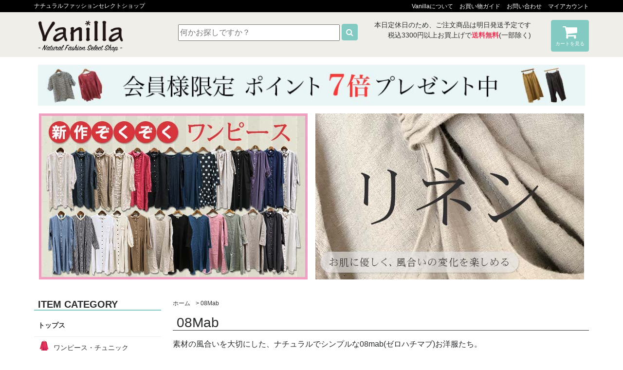

--- FILE ---
content_type: text/html; charset=EUC-JP
request_url: https://vanilla-closet.net/?mode=cate&cbid=2237450&csid=0&sort=n
body_size: 9830
content:
<!DOCTYPE html PUBLIC "-//W3C//DTD XHTML 1.0 Transitional//EN" "http://www.w3.org/TR/xhtml1/DTD/xhtml1-transitional.dtd">
<html xmlns:og="http://ogp.me/ns#" xmlns:fb="http://www.facebook.com/2008/fbml" xmlns:mixi="http://mixi-platform.com/ns#" xmlns="http://www.w3.org/1999/xhtml" xml:lang="ja" lang="ja" dir="ltr">
<head>
<meta http-equiv="content-type" content="text/html; charset=euc-jp" />
<meta http-equiv="X-UA-Compatible" content="IE=edge,chrome=1" />
<title>【正規通販】08Mab/ゼロハチマブ | Vanillaオンラインストア - ナチュラルファッションセレクトショップ</title>
<meta name="Keywords" content="08Mab,ゼロハチマブ,正規通販" />
<meta name="Description" content="【送料無料もあり・即日発送・Vanillaオンラインストア】素材の風合いを大切にした、ナチュラルでシンプルな08mab(ゼロハチマブ)お洋服たち。洗練されたシルエットとナチュラルなニュアンスカラーは飾らない大人のデイリースタイルにぴったり、オールシーズン通して着れるので幅広い層の方に人気です。シンプルながらもこだわりのあるお洋服たちは、生地の色までもオリジナルで作り色出しされています。" />
<meta name="Author" content="Vanilla" />
<meta name="Copyright" content="Vanilla" />
<meta http-equiv="content-style-type" content="text/css" />
<meta http-equiv="content-script-type" content="text/javascript" />
<link rel="stylesheet" href="https://img07.shop-pro.jp/PA01371/930/css/9/index.css?cmsp_timestamp=20250917144650" type="text/css" />

<link rel="alternate" type="application/rss+xml" title="rss" href="https://vanilla-closet.net/?mode=rss" />
<link rel="alternate" media="handheld" type="text/html" href="https://vanilla-closet.net/?mode=cate&cbid=2237450&csid=0&sort=n" />
<link rel="shortcut icon" href="https://img07.shop-pro.jp/PA01371/930/favicon.ico?cmsp_timestamp=20240221110440" />
<script type="text/javascript" src="//ajax.googleapis.com/ajax/libs/jquery/1.7.2/jquery.min.js" ></script>
<meta property="og:title" content="【正規通販】08Mab/ゼロハチマブ | Vanillaオンラインストア - ナチュラルファッションセレクトショップ" />
<meta property="og:description" content="【送料無料もあり・即日発送・Vanillaオンラインストア】素材の風合いを大切にした、ナチュラルでシンプルな08mab(ゼロハチマブ)お洋服たち。洗練されたシルエットとナチュラルなニュアンスカラーは飾らない大人のデイリースタイルにぴったり、オールシーズン通して着れるので幅広い層の方に人気です。シンプルながらもこだわりのあるお洋服たちは、生地の色までもオリジナルで作り色出しされています。" />
<meta property="og:url" content="https://vanilla-closet.net?mode=cate&cbid=2237450&csid=0&sort=n" />
<meta property="og:site_name" content="Vanillaオンラインストア" />
<meta property="og:image" content=""/>
<meta name="facebook-domain-verification" content="mi0m1zj7tc7othjk7uivsoylqk5p6j" />
<meta name="viewport" content="width=device-width, initial-scale=1, shrink-to-fit=no">
<script>
  (function(i,s,o,g,r,a,m){i['GoogleAnalyticsObject']=r;i[r]=i[r]||function(){
  (i[r].q=i[r].q||[]).push(arguments)},i[r].l=1*new Date();a=s.createElement(o),
  m=s.getElementsByTagName(o)[0];a.async=1;a.src=g;m.parentNode.insertBefore(a,m)
  })(window,document,'script','https://www.google-analytics.com/analytics.js','ga');

  ga('create', 'UA-89735008-1', 'auto');
  ga('send', 'pageview');

</script>
<script>
  var Colorme = {"page":"product_list","shop":{"account_id":"PA01371930","title":"Vanilla\u30aa\u30f3\u30e9\u30a4\u30f3\u30b9\u30c8\u30a2"},"basket":{"total_price":0,"items":[]},"customer":{"id":null}};

  (function() {
    function insertScriptTags() {
      var scriptTagDetails = [];
      var entry = document.getElementsByTagName('script')[0];

      scriptTagDetails.forEach(function(tagDetail) {
        var script = document.createElement('script');

        script.type = 'text/javascript';
        script.src = tagDetail.src;
        script.async = true;

        if( tagDetail.integrity ) {
          script.integrity = tagDetail.integrity;
          script.setAttribute('crossorigin', 'anonymous');
        }

        entry.parentNode.insertBefore(script, entry);
      })
    }

    window.addEventListener('load', insertScriptTags, false);
  })();
</script>

<script async src="https://www.googletagmanager.com/gtag/js?id=G-RXGJ9PSGMF"></script>
<script>
  window.dataLayer = window.dataLayer || [];
  function gtag(){dataLayer.push(arguments);}
  gtag('js', new Date());
  
      gtag('config', 'G-RXGJ9PSGMF', (function() {
      var config = {};
      if (Colorme && Colorme.customer && Colorme.customer.id != null) {
        config.user_id = Colorme.customer.id;
      }
      return config;
    })());
  
  </script><script async src="https://zen.one/analytics.js"></script>
</head>
<body>
<meta name="colorme-acc-payload" content="?st=1&pt=10028&ut=2237450,0&at=PA01371930&v=20260118061306&re=&cn=5957c5fe6f087fb0ecb97fd98fe95e9c" width="1" height="1" alt="" /><script>!function(){"use strict";Array.prototype.slice.call(document.getElementsByTagName("script")).filter((function(t){return t.src&&t.src.match(new RegExp("dist/acc-track.js$"))})).forEach((function(t){return document.body.removeChild(t)})),function t(c){var r=arguments.length>1&&void 0!==arguments[1]?arguments[1]:0;if(!(r>=c.length)){var e=document.createElement("script");e.onerror=function(){return t(c,r+1)},e.src="https://"+c[r]+"/dist/acc-track.js?rev=3",document.body.appendChild(e)}}(["acclog001.shop-pro.jp","acclog002.shop-pro.jp"])}();</script><link rel="stylesheet" href="https://file002.shop-pro.jp/PA01371/930/bt4/css/bootstrap.min.css">
<link rel="stylesheet" href="https://stackpath.bootstrapcdn.com/font-awesome/4.7.0/css/font-awesome.min.css">

<link rel="stylesheet" href="https://file002.shop-pro.jp/PA01371/930/css/bt_style.css">
<script src="https://img.shop-pro.jp/tmpl_js/73/jquery.tile.js"></script>
<script src="https://img.shop-pro.jp/tmpl_js/73/jquery.skOuterClick.js"></script>


<div class="top_menu hidden-sm-down" style="width:100%;background-color:#000;color:#fff;">
  <div class="container container-no-gutters">
  <div class="row no-gutters">
    <span class="col-4 h8 text-color-fff lh-2">ナチュラルファッションセレクトショップ</span>
    <ul class="col-8 text-right list-unstyled p-0 m-0">
      <li class="list-inline-item h8 lh-2 pl-1"><a href="/?mode=f1" class="text-color-fff">Vanillaについて</a></li>
      <li class="list-inline-item h8 lh-2 pl-1"><a href="https://vanilla-closet.net/?mode=sk" class="text-color-fff">お買い物ガイド</a></li>
      <li class="list-inline-item h8 lh-2 pl-1"><a href="https://vanilla-closet.shop-pro.jp/customer/inquiries/new" class="text-color-fff">お問い合わせ</a></li>
      
      <li class="list-inline-item h8 lh-2 pl-1"><a href="https://vanilla-closet.net/?mode=myaccount" class="text-color-fff">マイアカウント</a></li>
    </ul>
  </div>
  </div>
</div>

<div class="header-wrapper bgcolor-beige">
  <div id="header" class="container container-no-gutters py-0 py-md-2">
    <div class="row no-gutters">
      
      <div class="col-6 hidden-md-up align-self-center p-1 logo"><a href="./"><img src="https://img07.shop-pro.jp/PA01371/930/PA01371930.png?cmsp_timestamp=20240221110440" alt="Vanillaオンラインストア" /></a></div>
      <div class="col-3 hidden-md-up align-self-center p-1 text-center"><a href="https://vanilla-closet.net/cart/proxy/basket?shop_id=PA01371930&shop_domain=vanilla-closet.net"><button class="btn-cart-sp"><i class="fa fa-shopping-cart fa-2x" aria-hidden="true"></i><br><span class="h9">カート</span></button></a></div>
      <div class="col-3 hidden-md-up align-self-center p-1 text-center">
        <label class="toggle btn-cart-sp toggle-id-1 m-0" for="open"><i class="fa fa-bars" aria-hidden="true" style="font-size:2rem;"></i><br><span class="h9">メニュー</span>
        </label>
        <input class="m-0" id="open" type="checkbox">
        <div id="menu">
          <nav>
            <ul>
              <li class="mb-2 py-2 h5 border-bottom-eee"><a href="https://vanilla-closet.net/?mode=f1">Vanillaについて</a></li>
              <li class="mb-2 py-2 h5 border-bottom-eee"><a href="https://vanilla-closet.net/?mode=sk">お買い物ガイド</a></li>
              <li class="mb-2 py-2 h5 border-bottom-eee"><a href="https://secure.shop-pro.jp/?mode=myaccount_login&shop_id=PA01371930">マイアカウント</a></li>
              <li class="mb-2 py-2 h5 border-bottom-eee"><a href="https://secure.shop-pro.jp/?mode=inq&shop_id=PA01371930">お問い合わせ</a></li>
              <li class="mb-2 py-2 h5 border-bottom-eee"><a href="https://secure.shop-pro.jp/?mode=mailmaga&shop_id=PA01371930">メルマガ登録/解除</a></li>
              <li class="mb-2 py-2 h5">
                <label class="toggle" for="open">閉じる</label>
                <input id="open" type="checkbox">
              </li>
            </ul>
          </nav>
        </div>
      </div>

      
      <ul class="row no-gutters list-unstyled p-0 m-0 pt-2 hidden-md-up bgcolor-fff">
        <li class="col"><a href="https://vanilla-closet.net/?mode=grp&gid=1539568&sort=n"><img src="https://file002.shop-pro.jp/PA01371/930/images/menu_icon_sp_op.jpg" alt="ワンピース"></a></li>
        <li class="col"><a href="https://vanilla-closet.net/?mode=grp&gid=1539567&sort=n"><img src="https://file002.shop-pro.jp/PA01371/930/images/menu_icon_sp_sh.jpg" alt="シャツ ブラウス"></a></li>
        <li class="col"><a href="https://vanilla-closet.net/?mode=grp&gid=1539566&sort=n"><img src="https://file002.shop-pro.jp/PA01371/930/images/menu_icon_sp_t.jpg" alt="カットソー Tシャツ"></a></li>
        <li class="col"><a href="https://vanilla-closet.net/?mode=grp&gid=1539571&sort=n"><img src="https://file002.shop-pro.jp/PA01371/930/images/menu_icon_sp_jktaw.jpg" alt="ジャケット"></a></li>
        
        <li class="col"><a href="https://vanilla-closet.net/?mode=grp&gid=1539569&sort=n"><img src="https://file002.shop-pro.jp/PA01371/930/images/menu_icon_sp_cd.jpg" alt="カーデ ベスト"></a></li>
        
        <li class="col"><a href="https://vanilla-closet.net/?mode=grp&gid=1539572&sort=n"><img src="https://file002.shop-pro.jp/PA01371/930/images/menu_icon_sp_btm.jpg" alt="ボトムス"></a></li>
        <li class="col"><a href="https://vanilla-closet.net/?mode=grp&gid=1539585"><img src="https://file002.shop-pro.jp/PA01371/930/images/menu_icon_sp_goods.jpg" alt="雑貨"></a></li>
      </ul>

      
      <div class="col-12 hidden-md-up pt-3 px-1" style="background-color: #FFF;">
        <span class="hotword"><a href="https://vanilla-closet.net/#contents">新商品</a></span>
        
        <span class="hotword"><a href="https://vanilla-closet.net/?mode=cate&cbid=2237449&csid=0&sort=n">サンバレー</a></span>
        <span class="hotword"><a href="https://vanilla-closet.net/?mode=cate&cbid=2237454&csid=0&sort=n">クラウドナイン</a></span>
        <span class="hotword"><a href="https://vanilla-closet.net/?mode=cate&cbid=2207368&csid=0&sort=n">ヤラ</a></span>
        <span class="hotword"><a href="https://vanilla-closet.net/?mode=cate&cbid=2237450&csid=0&sort=n">ゼロハチマブ</a></span>
        
        
        <span class="hotword"><a href="https://vanilla-closet.net/?mode=srh&sort=n&keyword=%A5%EA%A5%CD%A5%F3">リネン</a></span>
        <span class="hotword"><a href="https://vanilla-closet.net/?mode=cate&cbid=2634614&csid=0">フォーマル</a></span>
        
        <span class="hotword"><a href="https://vanilla-closet.net/?mode=f1">Vanillaとは</a></span>
        <span class="hotword"><a href="https://www.instagram.com/vanilla_closet3/">インスタ</a></span>
        <span class="hotword-red"><a href="https://vanilla-closet.net/?mode=grp&gid=1570092&sort=n">SALE</a></span>
      </div>

      
      
      
      
      
      
      
      
      
      
      
      
      
      
      
        
      

      
      
      
      
      
      
      
      
      

      
            

      
      <div class="col-md-2 col-lg-2 hidden-sm-down logo"><a href="./"><img src="https://img07.shop-pro.jp/PA01371/930/PA01371930.png?cmsp_timestamp=20240221110440" alt="Vanillaオンラインストア" /></a></div>
      <div class="col-md-4 col-lg-5 hidden-sm-down pt-3 text-right">
        <form action="https://vanilla-closet.net/" method="GET">
          <input type="hidden" name="mode" value="srh" /><input type="hidden" name="sort" value="n" />
          <input class="input-search" type="text" name="keyword" placeholder="何かお探しですか？" />
          <button class="btn-search"><i class="fa fa-search" aria-hidden="true"></i></button>
        </form>
      </div>
      <div class="col-md-5 col-lg-4 hidden-sm-down pt-2 pr-4 text-right">
                  <div class="h7">本日定休日のため、ご注文商品は明日発送予定です</div>
          
                <div class="h7">税込3300円以上お買上げで<span class="text-color-red font-weight-bold">送料無料</span>(一部除く)</div>
      </div>
      <div class="col-md-1 col-lg-1 hidden-sm-down pt-2 text-right">
        <a href="https://vanilla-closet.net/cart/proxy/basket?shop_id=PA01371930&shop_domain=vanilla-closet.net"><button class="btn-cart"><i class="fa fa-shopping-cart fa-2x" aria-hidden="true"></i><br><span class="h9">カートを見る</span></button></a>
      </div>
      
    </div>
  </div>
</div>

<div id="header-banner" class="container container-no-gutters py-0 py-md-3">
  <div class="row no-gutters">
    <div class="col-12 px-0 px-lg-2 mb-3 hidden-sm-down">
      <img src="https://file002.shop-pro.jp/PA01371/930/images/point7.jpg" alt="ポイント7倍プレゼント中">
    </div>























    <div class="col-6 col-md-6 col-lg-6 pr-1 pr-md-2 pr-lg-2 text-right hidden-sm-down">
      
      <a href="https://vanilla-closet.net/?mode=grp&gid=1539568&sort=n"><img src="https://file002.shop-pro.jp/PA01371/930/images/bnr_opiss.jpg"></a>
      
      
    </div>
    <div class="col-6 col-md-6 col-lg-6 pl-1 pl-md-2 pl-lg-2 text-left hidden-sm-down">
      
      
      <a href="https://vanilla-closet.net/?mode=srh&sort=n&keyword=%A5%EA%A5%CD%A5%F3"><img src="https://file002.shop-pro.jp/PA01371/930/images/bnr_linen.jpg"></a>
    </div>
  </div>
</div>

<div class="container container-no-gutters pt-4 px-1 px-md-0">
  <div class="row no-gutters">
    <div id="contents" class="push-md-3 col-12 col-md-9 mb-5 px-0">
      <div>
  
  <ul class="h8">
    <li class="list-inline-item"><a href="./">ホーム</a></li>
                  <li class="list-inline-item">&nbsp;&gt;&nbsp;<a href="?mode=cate&cbid=2237450&csid=0&sort=n">08Mab</a></li>
                  </ul>
  

  <h2 class="pl-2 mb-3 h3 font-weight-normal border-bottom-333">
          08Mab
      </h2>

  
      <div class="cg_freespace_01">素材の風合いを大切にした、ナチュラルでシンプルな08mab(ゼロハチマブ)お洋服たち。<br>
洗練されたシルエットとナチュラルなニュアンスカラーは飾らない大人のデイリースタイルにぴったり、オールシーズン通して着れるので幅広い層の方に人気です。<br>
シンプルながらもこだわりのあるお洋服たちは、生地の色までもオリジナルで作り色出しされています。<br>
<br>
</div>
    

  
    

  
    

  
    

  
    

      
    <p class="text-right mt-4 mb-4">
              <a href="?mode=cate&cbid=2237450&csid=0">おすすめ順</a>      &nbsp;|&nbsp;
              <a href="?mode=cate&cbid=2237450&csid=0&sort=p">価格順</a>      &nbsp;|&nbsp;
      新着順
          </p>
    
    
    <ul class="row no-gutters list-unstyled">
              <li class="col-6 col-md-4 productlist-unit p-2 mb-4 text-center">
          <a href="?pid=184138145">
                          <img src="https://img07.shop-pro.jp/PA01371/930/product/184138145_th.jpg?cmsp_timestamp=20250520220935" alt="08Mab 綿麻ボリューム袖ピンタックワンピース" class="d-block mx-0 my-auto mb-2" />
                      </a>
          <span class="h7"><a href="?pid=184138145">08Mab 綿麻ボリューム袖ピンタックワンピース</a><br></span>
                                    <span class="font-weight-bold">15,180円(税込)</span> 
                              </li>
              <li class="col-6 col-md-4 productlist-unit p-2 mb-4 text-center">
          <a href="?pid=188530835">
                          <img src="https://img07.shop-pro.jp/PA01371/930/product/188530835_th.jpg?cmsp_timestamp=20250917140021" alt="08Mab コットンニットプルオーバーポンチョ" class="d-block mx-0 my-auto mb-2" />
                      </a>
          <span class="h7"><a href="?pid=188530835">08Mab コットンニットプルオーバーポンチョ</a><br></span>
                      <span class="text-color-ccc">SOLD OUT</span>
                  </li>
              <li class="col-6 col-md-4 productlist-unit p-2 mb-4 text-center">
          <a href="?pid=185942073">
                          <img src="https://img07.shop-pro.jp/PA01371/930/product/185942073_th.jpg?cmsp_timestamp=20250403193455" alt="08Mab リネン素材切り替えワンピース" class="d-block mx-0 my-auto mb-2" />
                      </a>
          <span class="h7"><a href="?pid=185942073">08Mab リネン素材切り替えワンピース</a><br></span>
                      <span class="text-color-ccc">SOLD OUT</span>
                  </li>
              <li class="col-6 col-md-4 productlist-unit p-2 mb-4 text-center">
          <a href="?pid=184235640">
                          <img src="https://img07.shop-pro.jp/PA01371/930/product/184235640_th.jpg?cmsp_timestamp=20241227161603" alt="08Mab 綿麻デニム切り替えピエロパンツ" class="d-block mx-0 my-auto mb-2" />
                      </a>
          <span class="h7"><a href="?pid=184235640">08Mab 綿麻デニム切り替えピエロパンツ</a><br></span>
                      <span class="text-color-ccc">SOLD OUT</span>
                  </li>
              <li class="col-6 col-md-4 productlist-unit p-2 mb-4 text-center">
          <a href="?pid=184235639">
                          <img src="https://img07.shop-pro.jp/PA01371/930/product/184235639_th.jpg?cmsp_timestamp=20241227161602" alt="08Mab 綿麻デニム前後着ベスト" class="d-block mx-0 my-auto mb-2" />
                      </a>
          <span class="h7"><a href="?pid=184235639">08Mab 綿麻デニム前後着ベスト</a><br></span>
                      <span class="text-color-ccc">SOLD OUT</span>
                  </li>
              <li class="col-6 col-md-4 productlist-unit p-2 mb-4 text-center">
          <a href="?pid=183657971">
                          <img src="https://img07.shop-pro.jp/PA01371/930/product/183657971_th.jpg?cmsp_timestamp=20241121183120" alt="08Mab 9番手リネン起毛2WAYベスト" class="d-block mx-0 my-auto mb-2" />
                      </a>
          <span class="h7"><a href="?pid=183657971">08Mab 9番手リネン起毛2WAYベスト</a><br></span>
                      <span class="text-color-ccc">SOLD OUT</span>
                  </li>
              <li class="col-6 col-md-4 productlist-unit p-2 mb-4 text-center">
          <a href="?pid=183657969">
                          <img src="https://img07.shop-pro.jp/PA01371/930/product/183657969_th.jpg?cmsp_timestamp=20241121183118" alt="08Mab 9番手リネン起毛アシメトリースカートパンツ" class="d-block mx-0 my-auto mb-2" />
                      </a>
          <span class="h7"><a href="?pid=183657969">08Mab 9番手リネン起毛アシメトリースカートパンツ</a><br></span>
                      <span class="text-color-ccc">SOLD OUT</span>
                  </li>
              <li class="col-6 col-md-4 productlist-unit p-2 mb-4 text-center">
          <a href="?pid=183630168">
                          <img src="https://img07.shop-pro.jp/PA01371/930/product/183630168_th.jpg?cmsp_timestamp=20241120170933" alt="08Mab 綿麻ダブルガーゼ脇ギャザー切り替えワンピース" class="d-block mx-0 my-auto mb-2" />
                      </a>
          <span class="h7"><a href="?pid=183630168">08Mab 綿麻ダブルガーゼ脇ギャザー切り替えワンピース</a><br></span>
                      <span class="text-color-ccc">SOLD OUT</span>
                  </li>
              <li class="col-6 col-md-4 productlist-unit p-2 mb-4 text-center">
          <a href="?pid=183630167">
                          <img src="https://img07.shop-pro.jp/PA01371/930/product/183630167_th.jpg?cmsp_timestamp=20241120170932" alt="08Mab アシンメトリー切り替えワンピース" class="d-block mx-0 my-auto mb-2" />
                      </a>
          <span class="h7"><a href="?pid=183630167">08Mab アシンメトリー切り替えワンピース</a><br></span>
                      <span class="text-color-ccc">SOLD OUT</span>
                  </li>
              <li class="col-6 col-md-4 productlist-unit p-2 mb-4 text-center">
          <a href="?pid=181216049">
                          <img src="https://img07.shop-pro.jp/PA01371/930/product/181216049_th.jpg?cmsp_timestamp=20240604205942" alt="08Mab リネンシャンブレーショートスリーブトッパーガウン" class="d-block mx-0 my-auto mb-2" />
                      </a>
          <span class="h7"><a href="?pid=181216049">08Mab リネンシャンブレーショートスリーブトッパーガウン</a><br></span>
                      <span class="text-color-ccc">SOLD OUT</span>
                  </li>
              <li class="col-6 col-md-4 productlist-unit p-2 mb-4 text-center">
          <a href="?pid=181216048">
                          <img src="https://img07.shop-pro.jp/PA01371/930/product/181216048_th.jpg?cmsp_timestamp=20240604205938" alt="08Mab リネンシャンブレーレイヤードロングベスト" class="d-block mx-0 my-auto mb-2" />
                      </a>
          <span class="h7"><a href="?pid=181216048">08Mab リネンシャンブレーレイヤードロングベスト</a><br></span>
                      <span class="text-color-ccc">SOLD OUT</span>
                  </li>
              <li class="col-6 col-md-4 productlist-unit p-2 mb-4 text-center">
          <a href="?pid=181216047">
                          <img src="https://img07.shop-pro.jp/PA01371/930/product/181216047_th.jpg?cmsp_timestamp=20240604205941" alt="08Mab 14番手リネンバイカラー切り替えワンピース" class="d-block mx-0 my-auto mb-2" />
                      </a>
          <span class="h7"><a href="?pid=181216047">08Mab 14番手リネンバイカラー切り替えワンピース</a><br></span>
                      <span class="text-color-ccc">SOLD OUT</span>
                  </li>
              <li class="col-6 col-md-4 productlist-unit p-2 mb-4 text-center">
          <a href="?pid=181216046">
                          <img src="https://img07.shop-pro.jp/PA01371/930/product/181216046_th.jpg?cmsp_timestamp=20240604205939" alt="08Mab 9番手リネン襟付きノースリーブワンピース" class="d-block mx-0 my-auto mb-2" />
                      </a>
          <span class="h7"><a href="?pid=181216046">08Mab 9番手リネン襟付きノースリーブワンピース</a><br></span>
                      <span class="text-color-ccc">SOLD OUT</span>
                  </li>
              <li class="col-6 col-md-4 productlist-unit p-2 mb-4 text-center">
          <a href="?pid=181204556">
                          <img src="https://img07.shop-pro.jp/PA01371/930/product/181204556_th.jpg?cmsp_timestamp=20240604135953" alt="08Mab 14番手リネンラグランスリーブワンピース" class="d-block mx-0 my-auto mb-2" />
                      </a>
          <span class="h7"><a href="?pid=181204556">08Mab 14番手リネンラグランスリーブワンピース</a><br></span>
                      <span class="text-color-ccc">SOLD OUT</span>
                  </li>
              <li class="col-6 col-md-4 productlist-unit p-2 mb-4 text-center">
          <a href="?pid=181204555">
                          <img src="https://img07.shop-pro.jp/PA01371/930/product/181204555_th.jpg?cmsp_timestamp=20250520220937" alt="08Mab リネンシャンブレーウエストひもワンピース" class="d-block mx-0 my-auto mb-2" />
                      </a>
          <span class="h7"><a href="?pid=181204555">08Mab リネンシャンブレーウエストひもワンピース</a><br></span>
                      <span class="text-color-ccc">SOLD OUT</span>
                  </li>
              <li class="col-6 col-md-4 productlist-unit p-2 mb-4 text-center">
          <a href="?pid=179666983">
                          <img src="https://img07.shop-pro.jp/PA01371/930/product/179666983_th.jpg?cmsp_timestamp=20240621183603" alt="08Mab 14番手リネンイレギュラーボタン間隔ワンピース" class="d-block mx-0 my-auto mb-2" />
                      </a>
          <span class="h7"><a href="?pid=179666983">08Mab 14番手リネンイレギュラーボタン間隔ワンピース</a><br></span>
                      <span class="text-color-ccc">SOLD OUT</span>
                  </li>
              <li class="col-6 col-md-4 productlist-unit p-2 mb-4 text-center">
          <a href="?pid=179666982">
                          <img src="https://img07.shop-pro.jp/PA01371/930/product/179666982_th.jpg?cmsp_timestamp=20240225214343" alt="08Mab シャンブレーx14番手重ねリネンチュニックベスト" class="d-block mx-0 my-auto mb-2" />
                      </a>
          <span class="h7"><a href="?pid=179666982">08Mab シャンブレーx14番手重ねリネンチュニックベスト</a><br></span>
                      <span class="text-color-ccc">SOLD OUT</span>
                  </li>
              <li class="col-6 col-md-4 productlist-unit p-2 mb-4 text-center">
          <a href="?pid=178014116">
                          <img src="https://img07.shop-pro.jp/PA01371/930/product/178014116_th.jpg?cmsp_timestamp=20231108163138" alt="08Mab ハイネックスリットニット2WAYワンピース" class="d-block mx-0 my-auto mb-2" />
                      </a>
          <span class="h7"><a href="?pid=178014116">08Mab ハイネックスリットニット2WAYワンピース</a><br></span>
                      <span class="text-color-ccc">SOLD OUT</span>
                  </li>
              <li class="col-6 col-md-4 productlist-unit p-2 mb-4 text-center">
          <a href="?pid=177577779">
                          <img src="https://img07.shop-pro.jp/PA01371/930/product/177577779_th.jpg?cmsp_timestamp=20231011145744" alt="08Mab ケーブル編みニット後ろボタンロングベスト" class="d-block mx-0 my-auto mb-2" />
                      </a>
          <span class="h7"><a href="?pid=177577779">08Mab ケーブル編みニット後ろボタンロングベスト</a><br></span>
                      <span class="text-color-ccc">SOLD OUT</span>
                  </li>
              <li class="col-6 col-md-4 productlist-unit p-2 mb-4 text-center">
          <a href="?pid=177295849">
                          <img src="https://img07.shop-pro.jp/PA01371/930/product/177295849_th.jpg?cmsp_timestamp=20230923170513" alt="08Mab ケーブルデザインニットプルオーバー" class="d-block mx-0 my-auto mb-2" />
                      </a>
          <span class="h7"><a href="?pid=177295849">08Mab ケーブルデザインニットプルオーバー</a><br></span>
                      <span class="text-color-ccc">SOLD OUT</span>
                  </li>
              <li class="col-6 col-md-4 productlist-unit p-2 mb-4 text-center">
          <a href="?pid=176942778">
                          <img src="https://img07.shop-pro.jp/PA01371/930/product/176942778_th.jpg?cmsp_timestamp=20230906150013" alt="08Mab 9番手リネン前後2WAYベスト" class="d-block mx-0 my-auto mb-2" />
                      </a>
          <span class="h7"><a href="?pid=176942778">08Mab 9番手リネン前後2WAYベスト</a><br></span>
                      <span class="text-color-ccc">SOLD OUT</span>
                  </li>
              <li class="col-6 col-md-4 productlist-unit p-2 mb-4 text-center">
          <a href="?pid=176942776">
                          <img src="https://img07.shop-pro.jp/PA01371/930/product/176942776_th.jpg?cmsp_timestamp=20230906150016" alt="08Mab 9番手リネンガウンコート" class="d-block mx-0 my-auto mb-2" />
                      </a>
          <span class="h7"><a href="?pid=176942776">08Mab 9番手リネンガウンコート</a><br></span>
                      <span class="text-color-ccc">SOLD OUT</span>
                  </li>
              <li class="col-6 col-md-4 productlist-unit p-2 mb-4 text-center">
          <a href="?pid=176942774">
                          <img src="https://img07.shop-pro.jp/PA01371/930/product/176942774_th.jpg?cmsp_timestamp=20230906150014" alt="08Mab 9番手リネンワイドパンツ" class="d-block mx-0 my-auto mb-2" />
                      </a>
          <span class="h7"><a href="?pid=176942774">08Mab 9番手リネンワイドパンツ</a><br></span>
                      <span class="text-color-ccc">SOLD OUT</span>
                  </li>
              <li class="col-6 col-md-4 productlist-unit p-2 mb-4 text-center">
          <a href="?pid=176917284">
                          <img src="https://img07.shop-pro.jp/PA01371/930/product/176917284_th.jpg?cmsp_timestamp=20250520220936" alt="08Mab ピンタックボリューム袖リネンワンピース" class="d-block mx-0 my-auto mb-2" />
                      </a>
          <span class="h7"><a href="?pid=176917284">08Mab ピンタックボリューム袖リネンワンピース</a><br></span>
                      <span class="text-color-ccc">SOLD OUT</span>
                  </li>
              <li class="col-6 col-md-4 productlist-unit p-2 mb-4 text-center">
          <a href="?pid=174817462">
                          <img src="https://img07.shop-pro.jp/PA01371/930/product/174817462_th.jpg?cmsp_timestamp=20240627111706" alt="08Mab 前ピンタックリネンワンピース" class="d-block mx-0 my-auto mb-2" />
                      </a>
          <span class="h7"><a href="?pid=174817462">08Mab 前ピンタックリネンワンピース</a><br></span>
                      <span class="text-color-ccc">SOLD OUT</span>
                  </li>
              <li class="col-6 col-md-4 productlist-unit p-2 mb-4 text-center">
          <a href="?pid=174817455">
                          <img src="https://img07.shop-pro.jp/PA01371/930/product/174817455_th.jpg?cmsp_timestamp=20230522163835" alt="08Mab 後ろあき重ねリネンワンピース" class="d-block mx-0 my-auto mb-2" />
                      </a>
          <span class="h7"><a href="?pid=174817455">08Mab 後ろあき重ねリネンワンピース</a><br></span>
                      <span class="text-color-ccc">SOLD OUT</span>
                  </li>
              <li class="col-6 col-md-4 productlist-unit p-2 mb-4 text-center">
          <a href="?pid=173505426">
                          <img src="https://img07.shop-pro.jp/PA01371/930/product/173505426_th.jpg?cmsp_timestamp=20230730154333" alt="08Mab タックボリューム袖リネンワンピース" class="d-block mx-0 my-auto mb-2" />
                      </a>
          <span class="h7"><a href="?pid=173505426">08Mab タックボリューム袖リネンワンピース</a><br></span>
                      <span class="text-color-ccc">SOLD OUT</span>
                  </li>
              <li class="col-6 col-md-4 productlist-unit p-2 mb-4 text-center">
          <a href="?pid=173483287">
                          <img src="https://img07.shop-pro.jp/PA01371/930/product/173483287_th.jpg?cmsp_timestamp=20230310185420" alt="08Mab シャンブレー×14番手重ねチュニックベスト" class="d-block mx-0 my-auto mb-2" />
                      </a>
          <span class="h7"><a href="?pid=173483287">08Mab シャンブレー×14番手重ねチュニックベスト</a><br></span>
                      <span class="text-color-ccc">SOLD OUT</span>
                  </li>
              <li class="col-6 col-md-4 productlist-unit p-2 mb-4 text-center">
          <a href="?pid=173445333">
                          <img src="https://img07.shop-pro.jp/PA01371/930/product/173445333_th.jpg?cmsp_timestamp=20230308140811" alt="08Mab ピンタックボリューム袖リネンワンピース" class="d-block mx-0 my-auto mb-2" />
                      </a>
          <span class="h7"><a href="?pid=173445333">08Mab ピンタックボリューム袖リネンワンピース</a><br></span>
                      <span class="text-color-ccc">SOLD OUT</span>
                  </li>
              <li class="col-6 col-md-4 productlist-unit p-2 mb-4 text-center">
          <a href="?pid=171086947">
                          <img src="https://img07.shop-pro.jp/PA01371/930/product/171086947_th.jpg?cmsp_timestamp=20230112162341" alt="08Mab ケーブル編みプルオーバー" class="d-block mx-0 my-auto mb-2" />
                      </a>
          <span class="h7"><a href="?pid=171086947">08Mab ケーブル編みプルオーバー</a><br></span>
                      <span class="text-color-ccc">SOLD OUT</span>
                  </li>
          </ul>
    
    
    <div class="text-center mt-5 mb-5">
      <ul>
        <li class="list-inline-item">
                      <span class="btn disabled">&laquo; 前へ</span>
                  </li>
        <li class="list-inline-item">
                      <a href="?mode=cate&cbid=2237450&csid=0&sort=n&page=2" class="btn">次へ &raquo;</a>
                  </li>
      </ul>
      <p>
        <b>36</b><span>商品中</span>&nbsp;<b>1-30</b><span>商品</span>
      </p>
    </div>
    
  
  
    

  
    

  
    

</div>

<script>
  $(window).load(function () {
    $('.productlist-unit').tile();
  });
  $(window).resize(function () {
    $('.productlist-unit').tile();
  });
</script>


      
            <div class="mb-5">
        <h2 class="pl-2 mb-3 h4 font-weight-normal border-bottom-333">定番人気商品</h2>
        <ul class="row no-gutters list-unstyled">
                    <li class="col-6 col-md-4 recommend-unit p-2 mb-4 text-center">
            <a href="?pid=130545526">
                            <img src="https://img07.shop-pro.jp/PA01371/930/product/130545526_th.jpg?cmsp_timestamp=20260109184341" alt="SUN VALLEY 40ボイルガーゼ8分袖シャツ" class="d-block m-auto mb-2" />
                          </a>
            <span class="h7"><a href="?pid=130545526">SUN VALLEY 40ボイルガーゼ8分袖シャツ</a><br></span>
                                    <span class="text-color-red font-weight-bold">4,851円(税込)</span><br>
            <span class="text-linethrough">5,390円(税込)</span>
                                  </li>
                    <li class="col-6 col-md-4 recommend-unit p-2 mb-4 text-center">
            <a href="?pid=135424080">
                            <img src="https://img07.shop-pro.jp/PA01371/930/product/135424080_th.jpg?cmsp_timestamp=20251011232918" alt="SUN VALLEY 日本製品染め長袖オックスシャツ" class="d-block m-auto mb-2" />
                          </a>
            <span class="h7"><a href="?pid=135424080">SUN VALLEY 日本製品染め長袖オックスシャツ</a><br></span>
                                    <span class="font-weight-bold">5,390円(税込)</span>
                                  </li>
                    <li class="col-6 col-md-4 recommend-unit p-2 mb-4 text-center">
            <a href="?pid=157726947">
                            <img src="https://img07.shop-pro.jp/PA01371/930/product/157726947_th.jpg?cmsp_timestamp=20251011232920" alt="SUN VALLEY 日本製品染め長袖オックススタンドカラーシャツ" class="d-block m-auto mb-2" />
                          </a>
            <span class="h7"><a href="?pid=157726947">SUN VALLEY 日本製品染め長袖オックススタンドカラーシャツ</a><br></span>
                                    <span class="font-weight-bold">5,390円(税込)</span>
                                  </li>
                    <li class="col-6 col-md-4 recommend-unit p-2 mb-4 text-center">
            <a href="?pid=137360287">
                            <img src="https://img07.shop-pro.jp/PA01371/930/product/137360287_th.jpg?cmsp_timestamp=20251011232919" alt="SUN VALLEY 日本製品染め長袖オックスシャツチュニック" class="d-block m-auto mb-2" />
                          </a>
            <span class="h7"><a href="?pid=137360287">SUN VALLEY 日本製品染め長袖オックスシャツチュニック</a><br></span>
                                    <span class="font-weight-bold">6,490円(税込)</span>
                                  </li>
                    <li class="col-6 col-md-4 recommend-unit p-2 mb-4 text-center">
            <a href="?pid=188098209">
                            <img src="https://img07.shop-pro.jp/PA01371/930/product/188098209_th.jpg?cmsp_timestamp=20250823213106" alt="Cloud nine OEコットン天竺ボーダー5分袖Tシャツ" class="d-block m-auto mb-2" />
                          </a>
            <span class="h7"><a href="?pid=188098209">Cloud nine OEコットン天竺ボーダー5分袖Tシャツ</a><br></span>
                                    <span class="font-weight-bold">2,750円(税込)</span>
                                  </li>
                    <li class="col-6 col-md-4 recommend-unit p-2 mb-4 text-center">
            <a href="?pid=188290721">
                            <img src="https://img07.shop-pro.jp/PA01371/930/product/188290721_th.jpg?cmsp_timestamp=20260109184338" alt="Cloud nine 60コットンソフトワッシャーフード付コート" class="d-block m-auto mb-2" />
                          </a>
            <span class="h7"><a href="?pid=188290721">Cloud nine 60コットンソフトワッシャーフード付コート</a><br></span>
                                    <span class="text-color-red font-weight-bold">5,192円(税込)</span><br>
            <span class="text-linethrough">6,490円(税込)</span>
                                  </li>
                    <li class="col-6 col-md-4 recommend-unit p-2 mb-4 text-center">
            <a href="?pid=188347637">
                            <img src="https://img07.shop-pro.jp/PA01371/930/product/188347637_th.jpg?cmsp_timestamp=20250908153646" alt="Cloud nine チェック柄プリーツドッキングスカート" class="d-block m-auto mb-2" />
                          </a>
            <span class="h7"><a href="?pid=188347637">Cloud nine チェック柄プリーツドッキングスカート</a><br></span>
                                    <span class="font-weight-bold">5,390円(税込)</span>
                                  </li>
                    <li class="col-6 col-md-4 recommend-unit p-2 mb-4 text-center">
            <a href="?pid=188483988">
                            <img src="https://img07.shop-pro.jp/PA01371/930/product/188483988_th.jpg?cmsp_timestamp=20260109184335" alt="Cloud nine 後ろヨークギャザー入りシャツワンピース" class="d-block m-auto mb-2" />
                          </a>
            <span class="h7"><a href="?pid=188483988">Cloud nine 後ろヨークギャザー入りシャツワンピース</a><br></span>
                                    <span class="text-color-red font-weight-bold">3,432円(税込)</span><br>
            <span class="text-linethrough">4,290円(税込)</span>
                                  </li>
                    <li class="col-6 col-md-4 recommend-unit p-2 mb-4 text-center">
            <a href="?pid=188483989">
                            <img src="https://img07.shop-pro.jp/PA01371/930/product/188483989_th.jpg?cmsp_timestamp=20250912174740" alt="Cloud nine コットン切替レースギャザー前開きワンピース" class="d-block m-auto mb-2" />
                          </a>
            <span class="h7"><a href="?pid=188483989">Cloud nine コットン切替レースギャザー前開きワンピース</a><br></span>
                                    <span class="font-weight-bold">5,390円(税込)</span>
                                  </li>
                    <li class="col-6 col-md-4 recommend-unit p-2 mb-4 text-center">
            <a href="?pid=188530834">
                            <img src="https://img07.shop-pro.jp/PA01371/930/product/188530834_th.jpg?cmsp_timestamp=20250917140020" alt="Cloud nine 先染めコットンドビーストライプ無地ブラウス" class="d-block m-auto mb-2" />
                          </a>
            <span class="h7"><a href="?pid=188530834">Cloud nine 先染めコットンドビーストライプ無地ブラウス</a><br></span>
                                    <span class="font-weight-bold">4,290円(税込)</span>
                                  </li>
                    <li class="col-6 col-md-4 recommend-unit p-2 mb-4 text-center">
            <a href="?pid=188290720">
                            <img src="https://img07.shop-pro.jp/PA01371/930/product/188290720_th.jpg?cmsp_timestamp=20250904195358" alt="Cloud nine バンドカラーデニムステッチワークブラウス" class="d-block m-auto mb-2" />
                          </a>
            <span class="h7"><a href="?pid=188290720">Cloud nine バンドカラーデニムステッチワークブラウス</a><br></span>
                        <span class="text-color-ccc">SOLD OUT</span>
                      </li>
                    <li class="col-6 col-md-4 recommend-unit p-2 mb-4 text-center">
            <a href="?pid=188290723">
                            <img src="https://img07.shop-pro.jp/PA01371/930/product/188290723_th.jpg?cmsp_timestamp=20250904195400" alt="Cloud nine インディゴデニム9分丈ワイドフレアパンツ" class="d-block m-auto mb-2" />
                          </a>
            <span class="h7"><a href="?pid=188290723">Cloud nine インディゴデニム9分丈ワイドフレアパンツ</a><br></span>
                        <span class="text-color-ccc">SOLD OUT</span>
                      </li>
                    <li class="col-6 col-md-4 recommend-unit p-2 mb-4 text-center">
            <a href="?pid=188347639">
                            <img src="https://img07.shop-pro.jp/PA01371/930/product/188347639_th.jpg?cmsp_timestamp=20250908153647" alt="Cloud nine ソフトワッシャーナイロンジップアップブルゾン" class="d-block m-auto mb-2" />
                          </a>
            <span class="h7"><a href="?pid=188347639">Cloud nine ソフトワッシャーナイロンジップアップブルゾン</a><br></span>
                        <span class="text-color-ccc">SOLD OUT</span>
                      </li>
                    <li class="col-6 col-md-4 recommend-unit p-2 mb-4 text-center">
            <a href="?pid=188347641">
                            <img src="https://img07.shop-pro.jp/PA01371/930/product/188347641_th.jpg?cmsp_timestamp=20250908153648" alt="Cloud nine ノースリーブウエスト切替ギャザーワンピース" class="d-block m-auto mb-2" />
                          </a>
            <span class="h7"><a href="?pid=188347641">Cloud nine ノースリーブウエスト切替ギャザーワンピース</a><br></span>
                        <span class="text-color-ccc">SOLD OUT</span>
                      </li>
                  </ul>
      </div>
            

      
            
    </div>


    <div id="side" class="pull-md-9 col-12 col-md-3 pr-0 pr-md-4 mb-5">
      
      
      
      
      
      
      
      

      
                        <div>
            <h3 id="item_category" class="h5 font-weight-bold pl-2 border2-bottom-vanilla">ITEM CATEGORY</h3>
        
        
        
        
        
        
        
        
        
        
        
        
            <ul class="list-unstyled border-bottom-eee mb-5">
              <li class="sidecate-li-top font-weight-bold"><a href="https://vanilla-closet.net/?mode=grp&gid=1539564&sort=n" class="d-block text-color-333">トップス</a></li>
              <li class="sidecate-li-sub icon-op"><a href="https://vanilla-closet.net/?mode=grp&gid=1539568&sort=n" class="d-block text-color-333">ワンピース・チュニック</a></li>
              <li class="sidecate-li-sub icon-sh"><a href="https://vanilla-closet.net/?mode=grp&gid=1539567&sort=n" class="d-block text-color-333">シャツ・ブラウス</a></li>
              <li class="sidecate-li-sub icon-t"><a href="https://vanilla-closet.net/?mode=grp&gid=1539566&sort=n" class="d-block text-color-333">カットソー・Tシャツ</a></li>
              <li class="sidecate-li-sub icon-cd"><a href="https://vanilla-closet.net/?mode=grp&gid=1539569&sort=n" class="d-block text-color-333">カーディガン・ベスト</a></li>
              <li class="sidecate-li-sub icon-jkt"><a href="https://vanilla-closet.net/?mode=grp&gid=1539571&sort=n" class="d-block text-color-333">ジャケット・コート</a></li>
              <li class="sidecate-li-sub icon-knit"><a href="https://vanilla-closet.net/?mode=grp&gid=1539570&sort=n" class="d-block text-color-333">ニット・セーター</a></li>
              
              <li class="sidecate-li-top font-weight-bold"><a href="https://vanilla-closet.net/?mode=grp&gid=1539572&sort=n" class="d-block text-color-333">ボトムス</a></li>
              <li class="sidecate-li-sub icon-p"><a href="https://vanilla-closet.net/?mode=grp&gid=1539573&sort=n" class="d-block text-color-333">パンツ</a></li>
              <li class="sidecate-li-sub icon-sk"><a href="https://vanilla-closet.net/?mode=grp&gid=1539576&sort=n" class="d-block text-color-333">スカート</a></li>
              <li class="sidecate-li-sub icon-saro"><a href="https://vanilla-closet.net/?mode=grp&gid=1539574&sort=n" class="d-block text-color-333">サロペット</a></li>
              
              
              
              
              
              
              
              <li class="sidecate-li-top font-weight-bold"><a href="https://vanilla-closet.net/?mode=grp&gid=1539585&sort=n" class="d-block text-color-333">服飾小物・雑貨</a></li>
              <li class="sidecate-li-sub icon-bag"><a href="https://vanilla-closet.net/?mode=grp&gid=1539586&sort=n" class="d-block text-color-333">バッグ・リュック</a></li>
              <li class="sidecate-li-sub icon-wallet"><a href="https://vanilla-closet.net/?mode=grp&gid=1735946&sort=n" class="d-block text-color-333">財布・ポーチ</a></li>
              <li class="sidecate-li-sub icon-muff"><a href="https://vanilla-closet.net/?mode=grp&gid=1539587&sort=n" class="d-block text-color-333">ストール・マフラー</a></li>
              
              
              
              
              
              
            </ul>
          </div>
                                                                                          

      
                        <div>
            <h3 id="brand_list" class="h5 font-weight-bold pl-2 border2-bottom-vanilla">BRAND LIST</h3>
            <ul class="list-unstyled border-bottom-eee mb-5">
                      <li class="p-2 border-bottom-eee">
                <a href="https://vanilla-closet.net/?mode=cate&cbid=2237449&csid=0&sort=n" class="d-block text-color-333">
                                    SUN VALLEY
                </a>
              </li>
                                    <li class="p-2 border-bottom-eee">
                <a href="https://vanilla-closet.net/?mode=cate&cbid=2237454&csid=0&sort=n" class="d-block text-color-333">
                                    Cloud nine
                </a>
              </li>
                                    <li class="p-2 border-bottom-eee">
                <a href="https://vanilla-closet.net/?mode=cate&cbid=2237450&csid=0&sort=n" class="d-block text-color-333">
                                    08Mab
                </a>
              </li>
                                    <li class="p-2 border-bottom-eee">
                <a href="https://vanilla-closet.net/?mode=cate&cbid=2207368&csid=0&sort=n" class="d-block text-color-333">
                                    YARRA
                </a>
              </li>
                                    <li class="p-2 border-bottom-eee">
                <a href="https://vanilla-closet.net/?mode=cate&cbid=2420105&csid=0&sort=n" class="d-block text-color-333">
                                    PUTI PRICE
                </a>
              </li>
                                    <li class="p-2 border-bottom-eee">
                <a href="https://vanilla-closet.net/?mode=cate&cbid=2634614&csid=0&sort=n" class="d-block text-color-333">
                                    s.t.closet
                </a>
              </li>
                                    <li class="p-2 border-bottom-eee">
                <a href="https://vanilla-closet.net/?mode=cate&cbid=2943202&csid=0&sort=n" class="d-block text-color-333">
                                    other
                </a>
              </li>
                                    <li class="p-2 border-bottom-eee">
                <a href="https://vanilla-closet.net/?mode=cate&cbid=2310065&csid=0&sort=n" class="d-block text-color-333">
                                    tukuroi
                </a>
              </li>
                                    <li class="p-2 border-bottom-eee">
                <a href="https://vanilla-closet.net/?mode=cate&cbid=2557658&csid=0&sort=n" class="d-block text-color-333">
                                    sabbatum
                </a>
              </li>
                                    <li class="p-2 border-bottom-eee">
                <a href="https://vanilla-closet.net/?mode=cate&cbid=2563772&csid=0&sort=n" class="d-block text-color-333">
                                    BLUE LAKE
                </a>
              </li>
                                    <li class="p-2 border-bottom-eee">
                <a href="https://vanilla-closet.net/?mode=cate&cbid=2677035&csid=0&sort=n" class="d-block text-color-333">
                                    Sorte cuff
                </a>
              </li>
                                    <li class="p-2 border-bottom-eee">
                <a href="https://vanilla-closet.net/?mode=cate&cbid=2816989&csid=0&sort=n" class="d-block text-color-333">
                                    refined works
                </a>
              </li>
                                    <li class="p-2 border-bottom-eee">
                <a href="https://vanilla-closet.net/?mode=cate&cbid=2908691&csid=0&sort=n" class="d-block text-color-333">
                                    coill nine
                </a>
              </li>
                                    <li class="p-2 border-bottom-eee">
                <a href="https://vanilla-closet.net/?mode=cate&cbid=2917848&csid=0&sort=n" class="d-block text-color-333">
                                    kermu
                </a>
              </li>
                                    <li class="p-2 border-bottom-eee">
                <a href="https://vanilla-closet.net/?mode=cate&cbid=2918349&csid=0&sort=n" class="d-block text-color-333">
                                    Crea delice
                </a>
              </li>
                                    <li class="p-2 border-bottom-eee">
                <a href="https://vanilla-closet.net/?mode=cate&cbid=2890186&csid=0&sort=n" class="d-block text-color-333">
                                    PIERRE QUIOC
                </a>
              </li>
                                    <li class="p-2 border-bottom-eee">
                <a href="https://vanilla-closet.net/?mode=cate&cbid=2896922&csid=0&sort=n" class="d-block text-color-333">
                                    HIGHLAND2000
                </a>
              </li>
                                    <li class="p-2 border-bottom-eee">
                <a href="https://vanilla-closet.net/?mode=cate&cbid=2237455&csid=0&sort=n" class="d-block text-color-333">
                                    Legato Largo
                </a>
              </li>
                                    <li class="p-2 border-bottom-eee">
                <a href="https://vanilla-closet.net/?mode=cate&cbid=2237451&csid=0&sort=n" class="d-block text-color-333">
                                    Fanaka
                </a>
              </li>
                                    <li class="p-2 border-bottom-eee">
                <a href="https://vanilla-closet.net/?mode=cate&cbid=2324962&csid=0&sort=n" class="d-block text-color-333">
                                    SETTEN
                </a>
              </li>
                                    <li class="p-2 border-bottom-eee">
                <a href="https://vanilla-closet.net/?mode=cate&cbid=2557656&csid=0&sort=n" class="d-block text-color-333">
                                    nod
                </a>
              </li>
                                    <li class="p-2 border-bottom-eee">
                <a href="https://vanilla-closet.net/?mode=cate&cbid=2591820&csid=0&sort=n" class="d-block text-color-333">
                                    Dgy
                </a>
              </li>
                                    <li class="p-2 border-bottom-eee">
                <a href="https://vanilla-closet.net/?mode=cate&cbid=2598876&csid=0&sort=n" class="d-block text-color-333">
                                    BARNDOOR
                </a>
              </li>
                                    <li class="p-2 border-bottom-eee">
                <a href="https://vanilla-closet.net/?mode=cate&cbid=2608639&csid=0&sort=n" class="d-block text-color-333">
                                    PACIFICPARK
                </a>
              </li>
                                    <li class="p-2 border-bottom-eee">
                <a href="https://vanilla-closet.net/?mode=cate&cbid=2640124&csid=0&sort=n" class="d-block text-color-333">
                                    eka
                </a>
              </li>
                                    <li class="p-2 border-bottom-eee">
                <a href="https://vanilla-closet.net/?mode=cate&cbid=2693360&csid=0&sort=n" class="d-block text-color-333">
                                    koti koti
                </a>
              </li>
                    </ul>
          </div>
                    

      <div>
        <h3 class="h5 font-weight-bold pl-2 border2-bottom-vanilla">INFORMATION</h3>
        <ul class="list-unstyled border-bottom-eee mb-5">
          
                                    <li class="p-2 border-bottom-eee"><a href="https://vanilla-closet.net/?mode=f1" class="d-block text-color-333">Vanillaについて</a></li>
                          <li class="p-2 border-bottom-eee"><a href="https://vanilla-closet.net/?mode=f2" class="d-block text-color-333">新商品</a></li>
                          <li class="p-2 border-bottom-eee"><a href="https://vanilla-closet.net/?mode=f3" class="d-block text-color-333">クーポンコードの使い方</a></li>
                                
          
          <li class="p-2 border-bottom-eee"><a href="https://vanilla-closet.net/?mode=sk#payment" class="d-block text-color-333">お支払い方法について</a></li>
          <li class="p-2 border-bottom-eee"><a href="https://vanilla-closet.net/?mode=sk" class="d-block text-color-333">配送方法・送料について</a></li>
                      <li class="p-2 border-bottom-eee"><a href="https://vanilla-closet.shop-pro.jp/customer/newsletter/subscriptions/new" class="d-block text-color-333">メルマガ登録・解除</a></li>
                    
          
          <li class="p-2 border-bottom-eee"><a href="https://vanilla-closet.net/?mode=myaccount" class="text-color-333">マイアカウント</a></li>
                    <li class="p-2 border-bottom-eee"><a href="https://vanilla-closet.jp/" class="text-color-333">Vanillaホームページ</a></li>
          
        </ul>
      </div>
          </div>
  </div>


  <div id="footer" class="py-4 border-bottom-eee text-center">
    <ul class="list-unstyled text-center">
      <li class="list-inline-item"><a href="./">ホーム</a></li>
      <li class="list-inline-item"><a href="https://vanilla-closet.net/?mode=sk">支払・配送について</a></li>
      <li class="list-inline-item"><a href="https://vanilla-closet.net/?mode=sk#info">特定商取引法に基づく表記</a></li>
      <li class="list-inline-item"><a href="https://vanilla-closet.net/?mode=privacy">プライバシーポリシー</a></li>
      <li class="list-inline-item"><a href="https://vanilla-closet.shop-pro.jp/customer/inquiries/new">お問い合わせ</a></li>
    </ul>
    <p><address class="text-center">Copyright (C) 2006-2024 Vanilla All right reserved.</address></p>
  </div>
</div>


<script>
  $(function () {
    // viewport
    var viewport = document.createElement('meta');
    viewport.setAttribute('name', 'viewport');
    viewport.setAttribute('content', 'width=device-width, initial-scale=1.0, maximum-scale=1.0');
    document.getElementsByTagName('head')[0].appendChild(viewport);

    function window_size_switch_func() {
      if($(window).width() >= 768) {
        // product option switch -> table
        $('#prd-opt-table').html($('.prd-opt-table').html());
        $('#prd-opt-table table').addClass('table table-bordered');
        $('#prd-opt-select').empty();
      } else {
        // product option switch -> select
        $('#prd-opt-table').empty();
        if($('#prd-opt-select > *').size() == 0) {
          $('#prd-opt-select').append($('.prd-opt-select').html());
        }
      }
    }
    window_size_switch_func();
    $(window).load(function () {
      $('.history-unit').tile();
    });
    $(window).resize(function () {
      window_size_switch_func();
      $('.history-unit').tile();
    });
  });
</script><script type="text/javascript" src="https://vanilla-closet.net/js/cart.js" ></script>
<script type="text/javascript" src="https://vanilla-closet.net/js/async_cart_in.js" ></script>
<script type="text/javascript" src="https://vanilla-closet.net/js/product_stock.js" ></script>
<script type="text/javascript" src="https://vanilla-closet.net/js/js.cookie.js" ></script>
<script type="text/javascript" src="https://vanilla-closet.net/js/favorite_button.js" ></script>
</body></html>

--- FILE ---
content_type: text/css
request_url: https://img07.shop-pro.jp/PA01371/930/css/9/index.css?cmsp_timestamp=20250917144650
body_size: 215
content:
.hotword {
  font-size: 10px;
  color: #fff;
  display: inline-block;
  padding: 1px 3px;
  background-color: #82CAC2;
  border-radius: 100vh;
}
.hotword a {
  color: #fff;
}
.hotword-red {
  font-size: 10px;
  color: #fff;
  display: inline-block;
  padding: 1px 3px;
  background-color: #ca8282;
  border-radius: 100vh;
}
.hotword-red a {
  color: #fff;
}

--- FILE ---
content_type: text/css
request_url: https://file002.shop-pro.jp/PA01371/930/css/bt_style.css
body_size: 2285
content:
/* -------------------------------------------- */
/* �演�� */
/* -------------------------------------------- */
body {
  font-family: 'Hiragino Kaku Gothic ProN', Meiryo, sans-serif;
}
img {
  max-width: 100%;
  height: auto;
}
a {
  color: #333;
}
a:hover {
  color: #333;
  opacity: 0.7;
}
a img:hover {
  opacity: 0.7;
}
ul, ol {
  padding-left: 0;
  list-style: none;
}
.container-no-gutters {
  padding-left: 0;
  padding-right:0;
}
.h7 {
  font-size: 0.875rem;
}
.h8 {
  font-size: 0.75rem;
}
.h9 {
  font-size: 0.625rem;
}
.text-color-red {
  color: #e73656;
}
.text-color-333 {
  color: #333;
}
.text-color-eee {
  color: #eee;
}
.text-color-ccc {
  color: #ccc;
}
.text-color-fff {
  color: #fff;
}
.text-color-vanilla {
  color: #82CAC2;
}
.text-linethrough {
  text-decoration: line-through;
}
.text-underline {
  text-decoration: underline;
}
.line-height-15 {
  line-height: 1.5;
}
.vertical-align-middle {
  vertical-align: middle;
}
.bgcolor-fff {
  background-color: #fff;
}
.bgcolor-f0f0f0 {
  background-color: #f0f0f0;
}
.bgcolor-red {
  background-color: #e73656;
}
.bgcolor-vanilla {
  background-color: #82CAC2;
}
.bgcolor-beige {
  background-color: #f0eee9;
}
.height-px-30 {
  height: 30px;
}
.height-px-36 {
  height: 36px;
}
.lh-2 {
  line-height: 2;
}
.border-333 {
  border: 1px solid #333;
}
.border-top-333 {
  border-top: 1px solid #333;
}
.border-bottom-333 {
  border-bottom: 1px solid #333;
}
.border-left-333 {
  border-left: 1px solid #333;
}
.border-right-333 {
  border-right: 1px solid #333;
}
.border-eee {
  border: 1px solid #eee;
}
.border-red {
  border: 1px solid #e73656;
}
.border-top-eee {
  border-top: 1px solid #eee;
}
.border-bottom-eee {
  border-bottom: 1px solid #eee;
}
.border-left-eee {
  border-left: 1px solid #eee;
}
.border-right-eee {
  border-right: 1px solid #eee;
}
.border2-bottom-vanilla {
  border-bottom: 2px solid #82CAC2;
}
.border-left-ccc {
  border-left: 1px solid #ccc;
}
.border-left-fff {
  border-left: 1px solid #fff;
}
#header .logo img {
  /* width: 50%; */
  width: 250px;
}
.top_menu a {
  color: #fff;
}
.top_menu a:hover {
  color: #999;
}
.btn-search {
  font-size: 1rem;
  padding: 0.5rem;
  color: #fff;
  text-decoration: none;
  /* width:1.875rem; */
  background-color: #82CAC2;
  border: 1px solid #82CAC2;
  /* -webkit-border-radius: 3px; */
  border-radius: 0.25rem;
  /* vertical-align: middle; */
  text-align: center;
}
.btn-search:hover {
  text-decoration: none;
  opacity: 0.7;
}
.input-search {
  width: 70%;
  height: 34px;
}
.input-search-sp {
  width: 80%;
  height: 34px;
}
.btn-cart {
  font-size: 1rem;
  padding: 0.5rem;
  white-space: nowrap;
  color: #fff;
  text-decoration: none;
  /* width:1.875rem; */
  background-color: #82CAC2;
  border: 1px solid #82CAC2;
  /* -webkit-border-radius: 3px; */
  border-radius: 0.25rem;
  vertical-align: middle;
  text-align: center;
}
.btn-cart:hover {
  text-decoration: none;
  opacity: 0.7;
}
.btn-cart-sp {
  font-size: 1rem;
  padding: 0.5rem;
  white-space: nowrap;
  color: #333;
  text-decoration: none;
  /* width:1.875rem; */
  background-color: #f0eee9;
  border: 1px solid #ddd;
  /* -webkit-border-radius: 3px; */
  border-radius: 0.25rem;
  vertical-align: middle;
  text-align: center;
  min-width: 70px;
}
.btn-cart-sp:hover {
  text-decoration: none;
  opacity: 0.7;
}
#side li:hover {
  background-color: #eee;
}
#side a:hover {
  text-decoration: none;
}
.sidecate-li-top {
  border-bottom: 1px solid #eee;
  padding-top: 0.75rem;
  padding-bottom: 0.75rem;
  padding-left: 0.5rem;
}
.sidecate-li-top a {
  font-size: 0.875rem;;
}
.sidecate-li-sub {
  border-bottom: 1px solid #eee;
  padding-top: 0.75rem;
  padding-bottom: 0.75rem;
  padding-left: 2.5rem;
}
.sidecate-li-sub a {
  font-size: 0.875rem;;
}
.menu-icon-new {
  line-height: 0.9;
}
.menu-icon-new a {
  text-decoration: none;
}
.menu-icon-new a:hover {
  text-decoration: none;
}
.side-btn {
  display: block;
  width: 100%;
  font-size: 1rem;
  padding: 0.5rem;
  white-space: nowrap;
  color: #333;
  text-decoration: none;
  /* width:1.875rem; */
  background-color: #fff;
  border: 1px solid #333;
  /* -webkit-border-radius: 3px; */
  border-radius: 0.25rem;
  vertical-align: middle;
  text-align: center;
}
.side-btn:hover {
  text-decoration: none;
  opacity: 0.7;
}
.side-btn i {
  width: 50px;
  font-size: 2rem;
}












.icon-op {
  background-image: url("https://file002.shop-pro.jp/PA01371/930/images/side_icon_op.gif");
  background-repeat: no-repeat;
  background-size: 32px 32px;
  background-position: 2% 50%;
}
.icon-sh {
  background-image: url("https://file002.shop-pro.jp/PA01371/930/images/side_icon_sh.gif");
  background-repeat: no-repeat;
  background-size: 32px 32px;
  background-position: 2% 50%;
}
.icon-knit {
  background-image: url("https://file002.shop-pro.jp/PA01371/930/images/side_icon_knit.gif");
  background-repeat: no-repeat;
  background-size: 32px 32px;
  background-position: 2% 50%;
}
.icon-cd {
  background-image: url("https://file002.shop-pro.jp/PA01371/930/images/side_icon_cd.gif");
  background-repeat: no-repeat;
  background-size: 32px 32px;
  background-position: 2% 50%;
}
.icon-t {
  background-image: url("https://file002.shop-pro.jp/PA01371/930/images/side_icon_t.gif");
  background-repeat: no-repeat;
  background-size: 32px 32px;
  background-position: 2% 50%;
}
.icon-jkt {
  background-image: url("https://file002.shop-pro.jp/PA01371/930/images/side_icon_jkt.gif");
  background-repeat: no-repeat;
  background-size: 32px 32px;
  background-position: 2% 50%;
}
.icon-p {
  background-image: url("https://file002.shop-pro.jp/PA01371/930/images/side_icon_p.gif");
  background-repeat: no-repeat;
  background-size: 32px 32px;
  background-position: 2% 50%;
}
.icon-sk {
  background-image: url("https://file002.shop-pro.jp/PA01371/930/images/side_icon_sk.gif");
  background-repeat: no-repeat;
  background-size: 32px 32px;
  background-position: 2% 50%;
}
.icon-saro {
  background-image: url("https://file002.shop-pro.jp/PA01371/930/images/side_icon_saro.gif");
  background-repeat: no-repeat;
  background-size: 32px 32px;
  background-position: 2% 50%;
}
.icon-bag {
  background-image: url("https://file002.shop-pro.jp/PA01371/930/images/side_icon_bag.gif");
  background-repeat: no-repeat;
  background-size: 32px 32px;
  background-position: 2% 50%;
}
.icon-wallet {
  background-image: url("https://file002.shop-pro.jp/PA01371/930/images/side_icon_wallet.gif");
  background-repeat: no-repeat;
  background-size: 32px 32px;
  background-position: 2% 50%;
}
.icon-muff {
  background-image: url("https://file002.shop-pro.jp/PA01371/930/images/side_icon_muff.gif");
  background-repeat: no-repeat;
  background-size: 32px 32px;
  background-position: 2% 50%;
}

/* ���㏍���若�＜���ャ�� */
#menu {
  position: fixed;
  z-index: 1000;
  top: 0;
  right: -340px; /* �＜���ャ�若��width + padding */
  width: 200px; /* �＜���ャ�若��width */
  height: 100%;
  padding: 20px;
  transition: left .5s, right .5s; /* �≪���＜�若�激�с�� */
  background-color: #fff;
}
.toggle {
  cursor: pointer;
}
.toggle:hover {
  text-decoration: underline;
}
#open {
  display: none;
}
/* :checked ��室�����鴻��篏帥�ｃ����#open�����с�����倶�������ｃ��������#menu����right: 0;���������障���� */
#open:checked + #menu {
  right: 0;
}
/* ���㏍���若�＜���ャ�� */

/* -------------------------------------------- */
/* ������ */
/* -------------------------------------------- */


/* -------------------------------------------- */
/* ����筝�荀� */
/* -------------------------------------------- */

/* -------------------------------------------- */
/* ����荅括完 */
/* -------------------------------------------- */
.table_price {
  font-size:12px;
}
.t_stock_num {
  font-weight: bold;
}
.stock_zero b {
  color: #ccc;
  font-weight: normal;
}
.input-btn {
  font-size: 1rem;
  padding: 0.5rem;
  color: #fff;
  text-decoration: none;
  width:1.875rem;
  background-color: #82CAC2;
  border: 1px solid #82CAC2;
  /* -webkit-border-radius: 3px; */
  /* border-radius: 3px; */
  vertical-align: middle;
  text-align: center;
}
.input-btn:hover {
  text-decoration: none;
  opacity: 0.7;
}

/* .input-prepend.input-append input { */
/*   font-size: 16px;                  */
/*   padding-top: 11px;                */
/*   padding-bottom: 11px;             */
/*   width: 100px;                     */
/*   text-align: right;                */
/* }                                   */
/* #main-image{              */
/*   border: solid 1px #333; */
/* }                         */
/* .other-image{             */
/*   width: 50px;            */
/*   margin-left: 3px;       */
/*   float: left;            */
/*   padding-bottom: 5px;    */
/*   border: solid 1px #333; */
/*   cursor: pointer;        */
/* }                         */



/* .product_btn_descript_tpblue { */
/*   width:100%;                  */
/*   font-size: 14px;             */
/*   color: #0f223f;              */
/*   background-color: #fff;      */
/*   border: 1px solid #0f223f;   */
/*   -webkit-border-radius: 3px;  */
/*   border-radius: 3px;          */
/*   padding: 8px 0px;            */
/*   vertical-align: middle;      */
/*   text-align: center;          */
/* }                              */
/* .product_btn_descript_tpred {  */
/*   width:100%;                  */
/*   font-size: 14px;             */
/*   color: #810f07;              */
/*   background-color: #fff;      */
/*   border: 1px solid #810f07;   */
/*   -webkit-border-radius: 3px;  */
/*   border-radius: 3px;          */
/*   padding: 8px 0px;            */
/*   vertical-align: middle;      */
/*   text-align: center;          */
/* }                              */
.product_btn_addcart {
  width:100%;
  font-size: 14px;
  color: #fff;
  background-color: #82CAC2;
  border: 1px solid #82CAC2;
  -webkit-border-radius: 3px;
  border-radius: 3px;
  padding: 10px 0px;
  vertical-align: middle;
  text-align: center;
}
.product_btn_addcart:hover {
  opacity: 0.7;
}


.label_rank {
  position: relative;
}
.label_rank0 {
  position: absolute;
  top: 10px;
  left: 20px;
  background-color: #fff;
  color: #dedede;
  border: 1px solid #dedede;
  font-size: 15px;
  width: 30px;
  height: 30px;
  text-align: center;
  padding-top: 8px;
}
.label_rank1 {
  position: absolute;
  top: 10px;
  left: 20px;
  background-color: #d9b340;
  color: #fff;
  font-size: 15px;
  width: 30px;
  height: 30px;
  text-align: center;
  padding-top: 8px;
}
.label_rank2 {
  position: absolute;
  top: 10px;
  left: 20px;
  background-color: #6f7b83;
  color: #fff;
  font-size: 15px;
  width: 30px;
  height: 30px;
  text-align: center;
  padding-top: 8px;
}
.label_rank3 {
  position: absolute;
  top: 10px;
  left: 20px;
  background-color: #a15326;
  color: #fff;
  font-size: 15px;
  width: 30px;
  height: 30px;
  text-align: center;
  padding-top: 8px;
}


/* -------------------------------------------- */
/* �劫�����綣� */
/* -------------------------------------------- */

/* -------------------------------------------- */
/* ����罎�膣∝��� */
/* -------------------------------------------- */

/* -------------------------------------------- */
/* �����激�с�喝��昆�糸�ゆ� */
/* -------------------------------------------- */
@charset "euc-jp";
.container-section {
  border-top: 1px solid #e7e7e7;
  margin-bottom: 60px;
  overflow: auto;
  padding-top: 40px;
}

.shopkeeper-h2 {
  text-align: left;
  margin: 0;
  padding: 0 0 20px;
}

.def-lst {
  margin: 0;
  padding: 0 0 0 30px;
}

.def-lst-dt {
}

.def-lst-dd {
  margin: 0;
  padding: 0 0 20px 0;
}

@media (max-width: 768px) {
  .container-section {
    margin-bottom: 30px;
    padding-top: 20px;
  }
  .shopkeeper-h2 {
    padding-left: 6px
  }
  .def-lst {
    padding-left: 0;
  }
}


/* -------------------------------------------- */
/* �����ゃ���激�若�����激�� */
/* -------------------------------------------- */
@charset "euc-jp";

h3 {
  margin: 0 0 6px 0;
  padding: 0;
}

p {
  margin-bottom: 40px;
}


/* -------------------------------------------- */
/* ���ゃ�≪�����潟���私��＜�㏍�違�ゃ�� */
/* -------------------------------------------- */




/* -------------------------------------------- */
/* �����＜�������� */
/* -------------------------------------------- */

/* -------------------------------------------- */
/* �＜�������脂�蚊�肢В�� */
/* -------------------------------------------- */

/* -------------------------------------------- */
/* �����ャ�� */
/* -------------------------------------------- */

